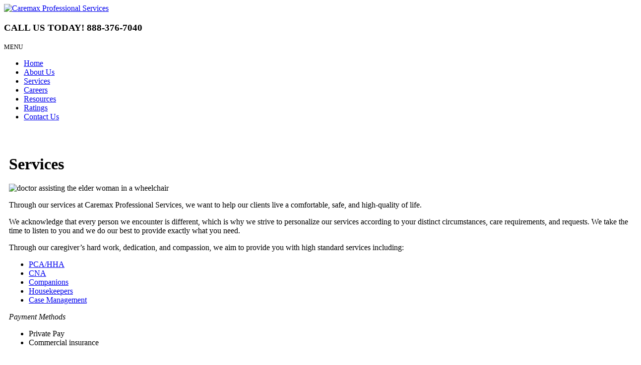

--- FILE ---
content_type: text/html; charset=UTF-8
request_url: https://www.caremaxprof.com/home-health-care-services
body_size: 21043
content:
  
<!DOCTYPE html>
<!--[if lt IE 8]>      <html class="no-js lt-ie9 lt-ie8 lt-ie7"> <![endif]-->
<!--[if IE 8]>         <html class="no-js lt-ie9 lt-ie8"> <![endif]-->
<!--[if IE 9]>         <html class="no-js lt-ie9"> <![endif]-->
<!--[if gt IE 9]><!--> <html class="no-js" lang="en-US"> <!--<![endif]-->
	<head>
		<meta charset="utf-8">
		<meta name="viewport" content="width=device-width, initial-scale=1">
		<!--[if IE]><meta http-equiv="X-UA-Compatible" content="IE=edge,chrome=1"><![endif]-->

		<title>Services - Nurses, Aides &amp; Companions in New York, NY - Caremax Professional Services</title>

		<link rel="stylesheet" href="https://www.caremaxprof.com/wp-content/themes/caremaxps/style.min.css">
		<link rel="stylesheet" href="https://www.caremaxprof.com/wp-content/themes/caremaxps/css/media.min.css">
		<link rel="stylesheet" href="https://www.caremaxprof.com/wp-content/themes/caremaxps/css/rslides.min.css">
		<link rel="stylesheet" href="https://www.caremaxprof.com/wp-content/themes/caremaxps/css/font-awesome.min.css">
				<style>
							main{float:none;width:100%;padding:30px 10px 20px;min-height:450px;}
			main p{text-align:left;}
			.sidebar,.main_form{display:none;}

			@media only screen
			and (max-width : 1010px) {
				main{padding:10px 0 0;}
			}
				</style>

		<!-- Global Site Tag (gtag.js) - Google Analytics -->
		<script async src="https://www.googletagmanager.com/gtag/js?id=UA-116973297-1"></script>
		<script>
		  window.dataLayer = window.dataLayer || [];
		  function gtag(){dataLayer.push(arguments);}
		  gtag('js', new Date());

		  gtag('config', 'UA-116973297-1');
		</script>

		<script>(function(html){html.className = html.className.replace(/\bno-js\b/,'js')})(document.documentElement);</script>

<!-- SEO Ultimate (http://www.seodesignsolutions.com/wordpress-seo/) -->
	<meta name="description" content="Caremax Professional Services - Personalized Care by Nurses, Aides &amp; Companions in New York, NY - Call us at 888-653-6655 for inquiries." />
	<meta name="keywords" content="Caremax Professional Services,Caremax Professional Services New York,Caremax Professional Services NY,Home Care,Nursing Care,PCA,HHA,Companions,CNA,Trained RN,Home Care New York,Nursing Care New York,PCA New York,HHA New York,Companions New York,CNA New York,Trained RN New York,Home Care NY,Nursing Care NY,PCA NY,HHA NY,Companions NY,CNA NY,Trained RN NY" />
	<meta prefix="og: http://ogp.me/ns#" property="og:type" content="article" />
	<meta prefix="og: http://ogp.me/ns#" property="og:title" content="Services" />
	<meta prefix="og: http://ogp.me/ns#" property="og:description" content="Caremax Professional Services - Personalized Care by Nurses, Aides &amp; Companions in New York, NY - Call us at 888-653-6655 for inquiries." />
	<meta prefix="og: http://ogp.me/ns#" property="og:url" content="https://www.caremaxprof.com/home-health-care-services" />
	<meta prefix="og: http://ogp.me/ns#" property="og:image" content="https://www.caremaxprof.com/wp-content/uploads/2017/11/thumb-71620521.jpg" />
	<meta prefix="article: http://ogp.me/ns/article#" property="article:published_time" content="2017-11-23" />
	<meta prefix="article: http://ogp.me/ns/article#" property="article:modified_time" content="2023-12-22" />
	<meta prefix="og: http://ogp.me/ns#" property="og:site_name" content="Caremax Professional Services" />
	<meta name="twitter:card" content="summary" />
<!-- /SEO Ultimate -->

<link rel='dns-prefetch' href='//fonts.googleapis.com' />
<link rel='dns-prefetch' href='//s.w.org' />
<link rel="alternate" type="application/rss+xml" title="Caremax Professional Services &raquo; Feed" href="https://www.caremaxprof.com/feed" />
<link rel="alternate" type="application/rss+xml" title="Caremax Professional Services &raquo; Comments Feed" href="https://www.caremaxprof.com/comments/feed" />
		<script type="text/javascript">
			window._wpemojiSettings = {"baseUrl":"https:\/\/s.w.org\/images\/core\/emoji\/12.0.0-1\/72x72\/","ext":".png","svgUrl":"https:\/\/s.w.org\/images\/core\/emoji\/12.0.0-1\/svg\/","svgExt":".svg","source":{"concatemoji":"https:\/\/www.caremaxprof.com\/wp-includes\/js\/wp-emoji-release.min.js?ver=5.3.6"}};
			!function(e,a,t){var r,n,o,i,p=a.createElement("canvas"),s=p.getContext&&p.getContext("2d");function c(e,t){var a=String.fromCharCode;s.clearRect(0,0,p.width,p.height),s.fillText(a.apply(this,e),0,0);var r=p.toDataURL();return s.clearRect(0,0,p.width,p.height),s.fillText(a.apply(this,t),0,0),r===p.toDataURL()}function l(e){if(!s||!s.fillText)return!1;switch(s.textBaseline="top",s.font="600 32px Arial",e){case"flag":return!c([127987,65039,8205,9895,65039],[127987,65039,8203,9895,65039])&&(!c([55356,56826,55356,56819],[55356,56826,8203,55356,56819])&&!c([55356,57332,56128,56423,56128,56418,56128,56421,56128,56430,56128,56423,56128,56447],[55356,57332,8203,56128,56423,8203,56128,56418,8203,56128,56421,8203,56128,56430,8203,56128,56423,8203,56128,56447]));case"emoji":return!c([55357,56424,55356,57342,8205,55358,56605,8205,55357,56424,55356,57340],[55357,56424,55356,57342,8203,55358,56605,8203,55357,56424,55356,57340])}return!1}function d(e){var t=a.createElement("script");t.src=e,t.defer=t.type="text/javascript",a.getElementsByTagName("head")[0].appendChild(t)}for(i=Array("flag","emoji"),t.supports={everything:!0,everythingExceptFlag:!0},o=0;o<i.length;o++)t.supports[i[o]]=l(i[o]),t.supports.everything=t.supports.everything&&t.supports[i[o]],"flag"!==i[o]&&(t.supports.everythingExceptFlag=t.supports.everythingExceptFlag&&t.supports[i[o]]);t.supports.everythingExceptFlag=t.supports.everythingExceptFlag&&!t.supports.flag,t.DOMReady=!1,t.readyCallback=function(){t.DOMReady=!0},t.supports.everything||(n=function(){t.readyCallback()},a.addEventListener?(a.addEventListener("DOMContentLoaded",n,!1),e.addEventListener("load",n,!1)):(e.attachEvent("onload",n),a.attachEvent("onreadystatechange",function(){"complete"===a.readyState&&t.readyCallback()})),(r=t.source||{}).concatemoji?d(r.concatemoji):r.wpemoji&&r.twemoji&&(d(r.twemoji),d(r.wpemoji)))}(window,document,window._wpemojiSettings);
		</script>
		<style type="text/css">
img.wp-smiley,
img.emoji {
	display: inline !important;
	border: none !important;
	box-shadow: none !important;
	height: 1em !important;
	width: 1em !important;
	margin: 0 .07em !important;
	vertical-align: -0.1em !important;
	background: none !important;
	padding: 0 !important;
}
</style>
	<link rel='stylesheet' id='wp-block-library-css'  href='https://www.caremaxprof.com/wp-includes/css/dist/block-library/style.min.css?ver=5.3.6' type='text/css' media='all' />
<link rel='stylesheet' id='comment-rating-field-plugin-css'  href='https://www.caremaxprof.com/wp-content/plugins/comment-rating-field-plugin/assets/css/frontend.css?ver=5.3.6' type='text/css' media='all' />
<link rel='stylesheet' id='twentysixteen-fonts-css'  href='https://fonts.googleapis.com/css?family=Merriweather%3A400%2C700%2C900%2C400italic%2C700italic%2C900italic%7CMontserrat%3A400%2C700%7CInconsolata%3A400&#038;subset=latin%2Clatin-ext' type='text/css' media='all' />
<!--[if lt IE 9]>
<script type='text/javascript' src='https://www.caremaxprof.com/wp-content/themes/caremaxps/js/html5.js?ver=3.7.3'></script>
<![endif]-->
<script type='text/javascript' src='https://www.caremaxprof.com/wp-includes/js/jquery/jquery.js?ver=1.12.4-wp'></script>
<script type='text/javascript' src='https://www.caremaxprof.com/wp-includes/js/jquery/jquery-migrate.min.js?ver=1.4.1'></script>
<link rel='https://api.w.org/' href='https://www.caremaxprof.com/wp-json/' />
<link rel="EditURI" type="application/rsd+xml" title="RSD" href="https://www.caremaxprof.com/xmlrpc.php?rsd" />
<link rel="wlwmanifest" type="application/wlwmanifest+xml" href="https://www.caremaxprof.com/wp-includes/wlwmanifest.xml" /> 
<link rel="canonical" href="https://www.caremaxprof.com/home-health-care-services" />
<link rel='shortlink' href='https://www.caremaxprof.com/?p=10' />
<link rel="alternate" type="application/json+oembed" href="https://www.caremaxprof.com/wp-json/oembed/1.0/embed?url=https%3A%2F%2Fwww.caremaxprof.com%2Fhome-health-care-services" />
<link rel="alternate" type="text/xml+oembed" href="https://www.caremaxprof.com/wp-json/oembed/1.0/embed?url=https%3A%2F%2Fwww.caremaxprof.com%2Fhome-health-care-services&#038;format=xml" />
<link rel="icon" href="https://www.caremaxprof.com/wp-content/uploads/2021/07/favicon-150x150.png" sizes="32x32" />
<link rel="icon" href="https://www.caremaxprof.com/wp-content/uploads/2021/07/favicon.png" sizes="192x192" />
<link rel="apple-touch-icon-precomposed" href="https://www.caremaxprof.com/wp-content/uploads/2021/07/favicon.png" />
<meta name="msapplication-TileImage" content="https://www.caremaxprof.com/wp-content/uploads/2021/07/favicon.png" />
<style type="text/css">div.rating-container.crfp-group-1 {min-height: 20px;}div.rating-container.crfp-group-1 span,div.rating-container.crfp-group-1 a {line-height: 20px;}div.rating-container.crfp-group-1 span.rating-always-on { width: 100px;height: 20px;background-image: url(https://www.caremaxprof.com/wp-content/plugins/comment-rating-field-plugin//views/global/svg.php?svg=star&color=cccccc&size=20);}div.rating-container.crfp-group-1 span.crfp-rating {height: 20px;background-image: url(https://www.caremaxprof.com/wp-content/plugins/comment-rating-field-plugin//views/global/svg.php?svg=star&color=f5c710&size=20);}div.rating-container.crfp-group-1 div.star-rating a {width: 20px;max-width: 20px;height: 20px;background-image: url(https://www.caremaxprof.com/wp-content/plugins/comment-rating-field-plugin//views/global/svg.php?svg=star&color=cccccc&size=20);}p.crfp-group-1 div.star-rating {width: 20px;height: 20px;}p.crfp-group-1 div.star-rating a {width: 20px;max-width: 20px;height: 20px;background-image: url(https://www.caremaxprof.com/wp-content/plugins/comment-rating-field-plugin//views/global/svg.php?svg=star&color=cccccc&size=20);}p.crfp-group-1 div.star-rating-hover a {background-image: url(https://www.caremaxprof.com/wp-content/plugins/comment-rating-field-plugin//views/global/svg.php?svg=star&color=b43600&size=20);}p.crfp-group-1 div.star-rating-on a {background-image: url(https://www.caremaxprof.com/wp-content/plugins/comment-rating-field-plugin//views/global/svg.php?svg=star&color=f5c710&size=20);}p.crfp-group-1 div.rating-cancel {width: 20px;height: 20px;}p.crfp-group-1 div.rating-cancel a {width: 20px;height: 20px;background-image: url(https://www.caremaxprof.com/wp-content/plugins/comment-rating-field-plugin//views/global/svg.php?svg=delete&color=cccccc&size=20);}p.crfp-group-1 div.rating-cancel.star-rating-hover a {background-image: url(https://www.caremaxprof.com/wp-content/plugins/comment-rating-field-plugin//views/global/svg.php?svg=delete&color=b43600&size=20);}div.rating-container.crfp-group-1 div.crfp-bar .bar {background-color: #cccccc;}div.rating-container.crfp-group-1 div.crfp-bar .bar .fill {background-color: #f5c710;}</style>
	</head>
	<body>
		<div class="protect-me">
			<div class="clearfix">
<header>
<div class="wrapper">
<div class="header_section">
	  <div class="logo">
		<a href="https://www.caremaxprof.com"><img src="https://www.caremaxprof.com/wp-content/themes/caremaxps/images/main_logo.png" alt="Caremax Professional Services"/></a>
	  </div>
	  <div class="header_info">
		<div class="widget-container widget_text">			<div class="textwidget"><h3>CALL US TODAY! <span>888-376-7040</span></h3></div>
		</div>	  </div>
	  
	  <div class="clearfix"></div>
	  
</div>
</div>
</header>
<div class="nav_section">
  <small class="nav_toggle_button">MENU
	<i class="fa fa-navicon fa-2x">&nbsp;&nbsp;&nbsp;&nbsp;</i>
  </small>
  <nav>
	<div class="wrapper">
		<div class="menu-header"><ul id="menu-main-menu" class="menu"><li id="menu-item-24" class="menu-item menu-item-type-post_type menu-item-object-page menu-item-home menu-item-24"><a href="https://www.caremaxprof.com/">Home</a></li>
<li id="menu-item-19" class="menu-item menu-item-type-post_type menu-item-object-page menu-item-19"><a href="https://www.caremaxprof.com/home-health-care-about-us">About Us</a></li>
<li id="menu-item-20" class="menu-item menu-item-type-post_type menu-item-object-page current-menu-item page_item page-item-10 current_page_item menu-item-20"><a href="https://www.caremaxprof.com/home-health-care-services" aria-current="page">Services</a></li>
<li id="menu-item-21" class="menu-item menu-item-type-post_type menu-item-object-page menu-item-21"><a href="https://www.caremaxprof.com/home-health-care-careers">Careers</a></li>
<li id="menu-item-22" class="menu-item menu-item-type-post_type menu-item-object-page menu-item-22"><a href="https://www.caremaxprof.com/home-health-care-resources">Resources</a></li>
<li id="menu-item-129" class="menu-item menu-item-type-post_type menu-item-object-page menu-item-129"><a href="https://www.caremaxprof.com/home-health-care-ratings">Ratings</a></li>
<li id="menu-item-23" class="menu-item menu-item-type-post_type menu-item-object-page menu-item-23"><a href="https://www.caremaxprof.com/home-health-care-contact-us">Contact Us</a></li>
</ul></div>	</div>
  </nav>
</div>
<div id="main_area">
	<div class="wrapper">
		<div class="main_section">
			<main>
					<div id="post-10" class="post-10 page type-page status-publish has-post-thumbnail hentry">
					<h1>Services</h1>
								<div class="entry-content">

							<img width="300" height="200" src="https://www.caremaxprof.com/wp-content/uploads/2017/11/thumb-71620521.jpg" class="thumb_right_dd wp-post-image" alt="doctor assisting the elder woman in a wheelchair" />			
			<p>Through our services at Caremax Professional Services, we want to help our clients live a comfortable, safe, and high-quality of life.</p>
<p>We acknowledge that every person we encounter is different, which is why we strive to personalize our services according to your distinct circumstances, care requirements, and requests. We take the time to listen to you and we do our best to provide exactly what you need.</p>
<p>Through our caregiver’s hard work, dedication, and compassion, we aim to provide you with high standard services including:</p>
<ul class="bullet">
<li><a href="home-health-care-pca-and-hha">PCA/HHA</a></li>
<li><a href="home-health-care-cna">CNA</a></li>
<li><a href="home-health-care-companions">Companions</a></li>
<li><a href="home-health-care-housekeepers">Housekeepers</a></li>
<li><a href="home-health-care-case-management">Case Management</a></li>
</ul>
<p><i>Payment Methods</i></p>
<ul class="bullet">
<li>Private Pay</li>
<li>Commercial insurance</li>
</ul>
<p>For your convenience, Caremax Professional Services is happy to accept different payment methods including Private Pay, CDPAP, and Commercial Insurance.</p>
<p>For service inquiries, payment-related concerns, and other questions, please don’t hesitate to contact us at <strong>888-376-7040</strong>. We will be happy to discuss our services further with you.</p>
			<!--  -->
					</div><!-- .entry-content -->
	</div><!-- #post-## -->
			</main>	  
			<div class="main_form">
				<form id="middleForm" action="#" method="post" >
				  <input type="text" name="Name" placeholder="Name:" required>
				  <input type="email" name="Email" placeholder="Email:" required>
				  <textarea placeholder="Message:" name="Comment"></textarea>
				  <input type="submit" value="SUBMIT NOW" name="submit">
				</form> 
			</div>
			<div class="sidebar">
	<img src="https://www.caremaxprof.com/wp-content/themes/caremaxps/images/sidebar_img.jpg" class="sidebar_img" alt="Pretty nurse and senior patient in a wheelchair"/>
</div>		<div class="clearfix"></div>
	</div>
</div>
</div>
 <footer>
        <div class="footer_top">
          <div class="wrapper">
			<div class="contact_info">
                <iframe src="https://www.google.com/maps/embed?pb=!1m18!1m12!1m3!1d3021.418002914169!2d-73.9809643!3d40.77482369999999!2m3!1f0!2f0!3f0!3m2!1i1024!2i768!4f13.1!3m3!1m2!1s0x89c2588acdaac651%3A0xd90482a67f110f38!2s178%20Columbus%20Ave%2C%20New%20York%2C%20NY%2010023%2C%20USA!5e0!3m2!1sen!2sph!4v1703257436876!5m2!1sen!2sph"></iframe>
            </div>
            <div class="contact_info">
				<div class="widget-container widget_text">			<div class="textwidget"><ul>
    <li>
    Office/Facility Location
    178 Columbus Avenue,
    New York, NY 10023
    </li>
    <li>
    Phone: <strong>888-376-7040</strong>
    Email Address: 
    <a href="mailto:info@caremaxprof.com" class="ahref_footer">info@caremaxprof.com</a>
    </li>
    </ul></div>
		</div>            </div>
			<div class="clearfix"></div>
          </div>
        </div>

        <div class="footer_btm">
          <div class="wrapper">

            <div class="footer_nav">
				<div class="menu-header"><ul id="menu-main-menu-1" class="menu"><li class="menu-item menu-item-type-post_type menu-item-object-page menu-item-home menu-item-24"><a href="https://www.caremaxprof.com/">Home</a></li>
<li class="menu-item menu-item-type-post_type menu-item-object-page menu-item-19"><a href="https://www.caremaxprof.com/home-health-care-about-us">About Us</a></li>
<li class="menu-item menu-item-type-post_type menu-item-object-page current-menu-item page_item page-item-10 current_page_item menu-item-20"><a href="https://www.caremaxprof.com/home-health-care-services" aria-current="page">Services</a></li>
<li class="menu-item menu-item-type-post_type menu-item-object-page menu-item-21"><a href="https://www.caremaxprof.com/home-health-care-careers">Careers</a></li>
<li class="menu-item menu-item-type-post_type menu-item-object-page menu-item-22"><a href="https://www.caremaxprof.com/home-health-care-resources">Resources</a></li>
<li class="menu-item menu-item-type-post_type menu-item-object-page menu-item-129"><a href="https://www.caremaxprof.com/home-health-care-ratings">Ratings</a></li>
<li class="menu-item menu-item-type-post_type menu-item-object-page menu-item-23"><a href="https://www.caremaxprof.com/home-health-care-contact-us">Contact Us</a></li>
</ul></div>            </div>

            <div class="copyright">
              &copy; Copyright
              2026              <span class="footer_comp">Caremax Professional Services</span>
              Designed by <a href="https://www.proweaver.com" target="_blank" rel="nofollow">Proweaver</a>
            </div>
          </div>

          </div>
      </footer>

	<span class="back_top"></span>

    </div> <!-- End Clearfix -->
    </div> <!-- End Protect Me -->

    	<!--[if lt IE 9]>  
		<div class="dang-ie">
			
			<div class="container">
				<div class="message">
					<div class="inner-message">
						<a class="ie-logo" href="http://windows.microsoft.com/en-us/internet-explorer/download-ie" target="_blank">
							<img src="https://www.caremaxprof.com/wp-content/themes/caremaxps/images/Internet_Explorer.png" alt="IE Logo"/>
						</a>
						
						<p>
						You are using an old version of IE. <br/>
						To fully enjoy the site, download the latest version of Internet Explorer.
						 <p class="download">You are using an <strong>outdated</strong> browser. Please <a href="http://browsehappy.com/">upgrade your browser</a> to improve your experience.</p>
						
						<a class="download" href="http://windows.microsoft.com/en-us/internet-explorer/download-ie" target="_blank">Get Internet Explorer 11</a>
						</p>
					</div>
				</div>
			</div>
			
			<div class="terms">
				Image used is a brand logo owned by <a href="http://www.microsoft.com/en-ph/default.aspx" target="_blank">Microsoft</a>.
			</div>
			
		</div>	
	
	<![endif]-->
    <!--
    Solved HTML5 & CSS IE Issues
    -->
    <script src="https://www.caremaxprof.com/wp-content/themes/caremaxps/js/modernizr-custom-v2.7.1.min.js"></script>
    <script src="https://www.caremaxprof.com/wp-content/themes/caremaxps/js/jquery-1.9.0.min.js"></script>
	<script>
	</script>
    <!--
    Solved Psuedo Elements IE Issues
    -->
    <script src="https://www.caremaxprof.com/wp-content/themes/caremaxps/js/calcheight.min.js"></script>
    <script src="https://www.caremaxprof.com/wp-content/themes/caremaxps/js/responsiveslides.min.js"></script>
    <script src="https://www.caremaxprof.com/wp-content/themes/caremaxps/js/plugins.min.js"></script>
    <script src="https://cdn.userway.org/widget.js" data-account="m1Y1yHo0MY"></script>
    <div id="su-footer-links" style="text-align: center;"></div><script type='text/javascript'>
/* <![CDATA[ */
var crfp = {"ajax_url":"https:\/\/www.caremaxprof.com\/wp-admin\/admin-ajax.php","disable_replies":"0","enable_half_ratings":"0","nonce":"8dcdd6b370","post_id":"10"};
/* ]]> */
</script>
<script type='text/javascript' src='https://www.caremaxprof.com/wp-content/plugins/comment-rating-field-plugin/assets/js/min/frontend-min.js?ver=3.5.2'></script>
<script type='text/javascript' src='https://www.caremaxprof.com/wp-includes/js/wp-embed.min.js?ver=5.3.6'></script>
</body>
</html>


     
